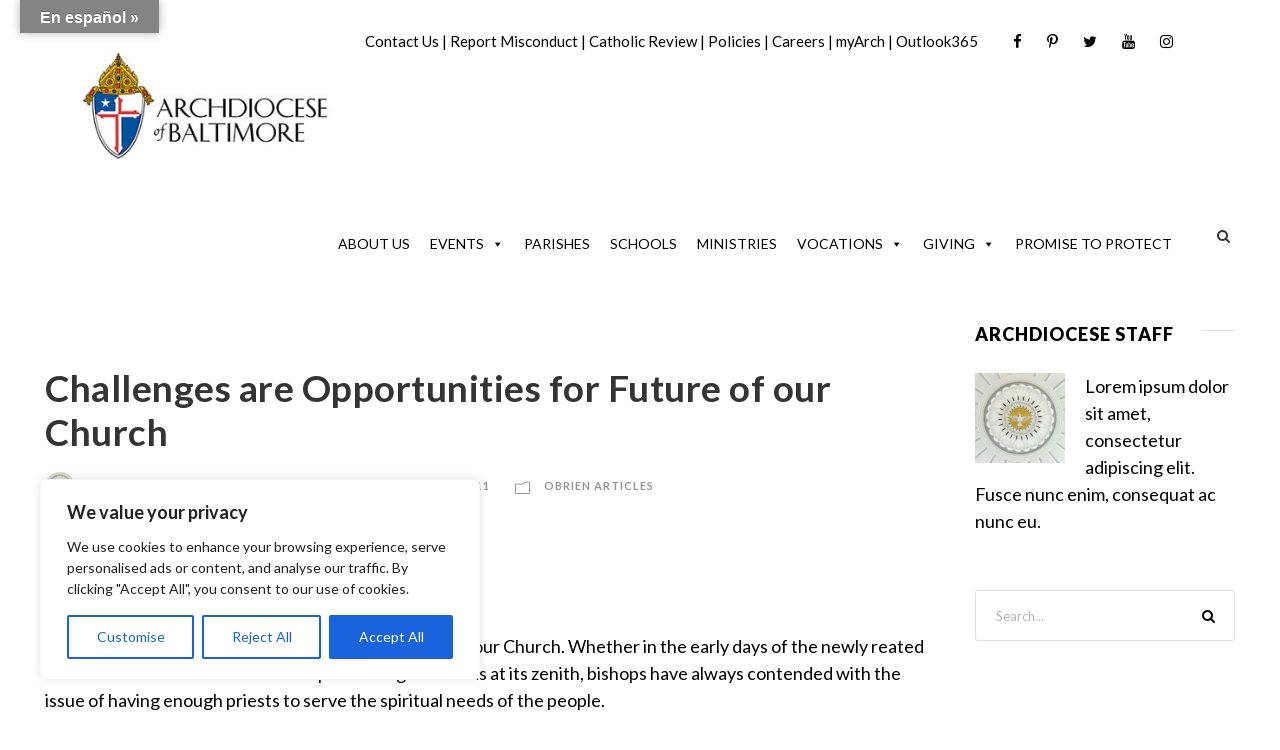

--- FILE ---
content_type: text/html; charset=utf-8
request_url: https://www.google.com/recaptcha/api2/aframe
body_size: 183
content:
<!DOCTYPE HTML><html><head><meta http-equiv="content-type" content="text/html; charset=UTF-8"></head><body><script nonce="ETrIUdRGekl1fALHZs2gqQ">/** Anti-fraud and anti-abuse applications only. See google.com/recaptcha */ try{var clients={'sodar':'https://pagead2.googlesyndication.com/pagead/sodar?'};window.addEventListener("message",function(a){try{if(a.source===window.parent){var b=JSON.parse(a.data);var c=clients[b['id']];if(c){var d=document.createElement('img');d.src=c+b['params']+'&rc='+(localStorage.getItem("rc::a")?sessionStorage.getItem("rc::b"):"");window.document.body.appendChild(d);sessionStorage.setItem("rc::e",parseInt(sessionStorage.getItem("rc::e")||0)+1);localStorage.setItem("rc::h",'1768816761022');}}}catch(b){}});window.parent.postMessage("_grecaptcha_ready", "*");}catch(b){}</script></body></html>